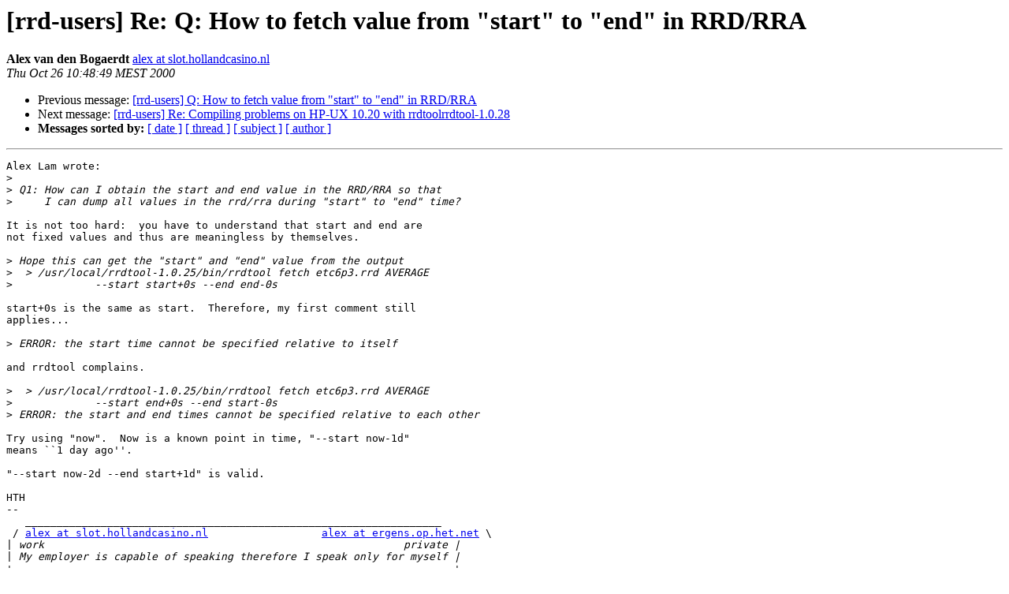

--- FILE ---
content_type: text/html
request_url: https://lists.oetiker.ch/pipermail/rrd-users/2000-October/001655.html
body_size: 1658
content:
<!DOCTYPE HTML PUBLIC "-//W3C//DTD HTML 3.2//EN">
<HTML>
 <HEAD>
   <TITLE>O+P  [rrd-users] Re: Q: How to fetch value from  &quot;start&quot; to &quot;end&quot; in RRD/RRA
   </TITLE>
   <LINK REL="Index" HREF="index.html" >
   <LINK REL="made" HREF="mailto:rrd-users%40lists.oetiker.ch?Subject=%5Brrd-users%5D%20Re%3A%20Q%3A%20How%20to%20fetch%20value%20from%20%20%22start%22%20to%20%22end%22%20in%20RRD/RRA&In-Reply-To=4.3.2.7.2.20001026141758.00b27f00%40mail.cityu.edu.hk">
   <META NAME="robots" CONTENT="index,nofollow">
   <META http-equiv="Content-Type" content="text/html; charset=us-ascii">
   <LINK REL="Previous"  HREF="001654.html">
   <LINK REL="Next"  HREF="001656.html">
 </HEAD>
 <BODY BGCOLOR="#ffffff">
   <H1>[rrd-users] Re: Q: How to fetch value from  &quot;start&quot; to &quot;end&quot; in RRD/RRA</H1>
    <B>Alex van den Bogaerdt</B> 
    <A HREF="mailto:rrd-users%40lists.oetiker.ch?Subject=%5Brrd-users%5D%20Re%3A%20Q%3A%20How%20to%20fetch%20value%20from%20%20%22start%22%20to%20%22end%22%20in%20RRD/RRA&In-Reply-To=4.3.2.7.2.20001026141758.00b27f00%40mail.cityu.edu.hk"
       TITLE="[rrd-users] Re: Q: How to fetch value from  &quot;start&quot; to &quot;end&quot; in RRD/RRA">alex at slot.hollandcasino.nl
       </A><BR>
    <I>Thu Oct 26 10:48:49 MEST 2000</I>
    <P><UL>
        <LI>Previous message: <A HREF="001654.html">[rrd-users] Q: How to fetch value from  &quot;start&quot; to &quot;end&quot; in RRD/RRA
</A></li>
        <LI>Next message: <A HREF="001656.html">[rrd-users] Re: Compiling problems on HP-UX 10.20 with rrdtoolrrdtool-1.0.28 
</A></li>
         <LI> <B>Messages sorted by:</B> 
              <a href="date.html#1655">[ date ]</a>
              <a href="thread.html#1655">[ thread ]</a>
              <a href="subject.html#1655">[ subject ]</a>
              <a href="author.html#1655">[ author ]</a>
         </LI>
       </UL>
    <HR>  
<!--beginarticle-->
<PRE>
Alex Lam wrote:
&gt;<i> 
</I>&gt;<i> Q1: How can I obtain the start and end value in the RRD/RRA so that
</I>&gt;<i>     I can dump all values in the rrd/rra during &quot;start&quot; to &quot;end&quot; time?
</I>
It is not too hard:  you have to understand that start and end are
not fixed values and thus are meaningless by themselves.

&gt;<i> Hope this can get the &quot;start&quot; and &quot;end&quot; value from the output
</I>&gt;<i>  &gt; /usr/local/rrdtool-1.0.25/bin/rrdtool fetch etc6p3.rrd AVERAGE
</I>&gt;<i>             --start start+0s --end end-0s
</I>
start+0s is the same as start.  Therefore, my first comment still
applies...

&gt;<i> ERROR: the start time cannot be specified relative to itself
</I>
and rrdtool complains. 

&gt;<i>  &gt; /usr/local/rrdtool-1.0.25/bin/rrdtool fetch etc6p3.rrd AVERAGE
</I>&gt;<i>             --start end+0s --end start-0s
</I>&gt;<i> ERROR: the start and end times cannot be specified relative to each other
</I>
Try using &quot;now&quot;.  Now is a known point in time, &quot;--start now-1d&quot;
means ``1 day ago''.

&quot;--start now-2d --end start+1d&quot; is valid.

HTH
-- 
   __________________________________________________________________
 / <A HREF="https://lists.oetiker.ch/cgi-bin/listinfo/rrd-users">alex at slot.hollandcasino.nl</A>                  <A HREF="https://lists.oetiker.ch/cgi-bin/listinfo/rrd-users">alex at ergens.op.het.net</A> \
|<i> work                                                         private |
</I>|<i> My employer is capable of speaking therefore I speak only for myself |
</I>+----------------------------------------------------------------------+
|<i> Technical questions sent directly to me will be nuked. Use the list. | 
</I>+----------------------------------------------------------------------+
|<i> <A HREF="http://faq.mrtg.org/">http://faq.mrtg.org/</A>                                                 |
</I>|<i> <A HREF="http://rrdtool.eu.org">http://rrdtool.eu.org</A>  --&gt; tutorial                                  |
</I>+----------------------------------------------------------------------+

--
Unsubscribe mailto:<A HREF="https://lists.oetiker.ch/cgi-bin/listinfo/rrd-users">rrd-users-request at list.ee.ethz.ch</A>?subject=unsubscribe
Help        mailto:<A HREF="https://lists.oetiker.ch/cgi-bin/listinfo/rrd-users">rrd-users-request at list.ee.ethz.ch</A>?subject=help
Archive     <A HREF="http://www.ee.ethz.ch/~slist/rrd-users">http://www.ee.ethz.ch/~slist/rrd-users</A>
WebAdmin    <A HREF="http://www.ee.ethz.ch/~slist/lsg2.cgi">http://www.ee.ethz.ch/~slist/lsg2.cgi</A>

</PRE>

<!--endarticle-->
    <HR>
    <P><UL>
        <!--threads-->
	<LI>Previous message: <A HREF="001654.html">[rrd-users] Q: How to fetch value from  &quot;start&quot; to &quot;end&quot; in RRD/RRA
</A></li>
	<LI>Next message: <A HREF="001656.html">[rrd-users] Re: Compiling problems on HP-UX 10.20 with rrdtoolrrdtool-1.0.28 
</A></li>
         <LI> <B>Messages sorted by:</B> 
              <a href="date.html#1655">[ date ]</a>
              <a href="thread.html#1655">[ thread ]</a>
              <a href="subject.html#1655">[ subject ]</a>
              <a href="author.html#1655">[ author ]</a>
         </LI>
       </UL>

<hr>
<a href="https://lists.oetiker.ch/cgi-bin/listinfo/rrd-users">More information about the rrd-users
mailing list</a><br>
</body></html>
